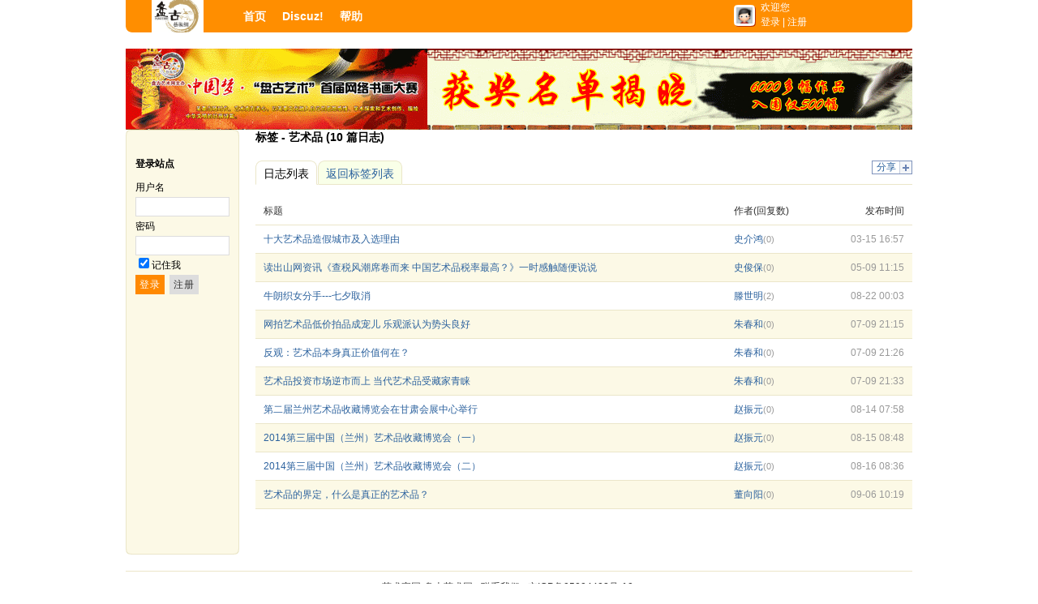

--- FILE ---
content_type: text/html
request_url: http://home.artpangu.com/space.php?uid=135&do=tag&id=901
body_size: 3205
content:
<!DOCTYPE html PUBLIC "-//W3C//DTD XHTML 1.0 Transitional//EN" "http://www.w3.org/TR/xhtml1/DTD/xhtml1-transitional.dtd">
<html xmlns="http://www.w3.org/1999/xhtml">
<head>
<meta http-equiv="content-type" content="text/html; charset=gbk" />
<meta http-equiv="x-ua-compatible" content="ie=7" />
<title>艺术品 - 标签 - 董向阳 - 艺术家园-盘古艺术网</title>
<script language="javascript" type="text/javascript" src="source/script_cookie.js"></script>
<script language="javascript" type="text/javascript" src="source/script_common.js"></script>
<script language="javascript" type="text/javascript" src="source/script_menu.js"></script>
<script language="javascript" type="text/javascript" src="source/script_ajax.js"></script>
<script language="javascript" type="text/javascript" src="source/script_face.js"></script>
<script language="javascript" type="text/javascript" src="source/script_manage.js"></script>
<style type="text/css">
@import url(template/default/style.css);
</style>
<link rel="shortcut icon" href="image/favicon.ico" />
<link rel="edituri" type="application/rsd+xml" title="rsd" href="xmlrpc.php?rsd=135" />



</head>
<body>

<div id="append_parent"></div>
<div id="ajaxwaitid"></div>
<div id="header">
<div class="headerwarp">
<h1 class="logo"><a href="index.php"><img src="template/default/image/logo.gif" alt="艺术家园-盘古艺术网" /></a></h1>
<ul class="menu">
<li><a href="index.php">首页</a></li>

<li><a target="_blank" href="localhost" title="Discuz!">Discuz!</a></li>

<li><a href="help.php">帮助</a></li>
</ul>

<div class="nav_account">
<a href="do.php?ac=art206" class="login_thumb"><img src="http://www.artpangu.com/ucenter/data/avatar/000/00/00/00_avatar_small.jpg" onerror="this.onerror=null;this.src='http://www.artpangu.com/ucenter/images/noavatar_small.gif'"></a>
欢迎您<br>
<a href="do.php?ac=pg128">登录</a> | 
<a href="do.php?ac=art206">注册</a>
</div>
</div>
</div>
<center><script type='text/javascript' src='/panguad/home-1.htm'></script></center>
<div id="wrap">

<div id="main">
<div id="app_sidebar">
<div class="bar_text">
<form id="loginform" name="loginform" action="do.php?ac=pg128&ref" method="post">
<input type="hidden" name="formhash" value="01b141ee" />
<p class="title">登录站点</p>
<p>用户名</p>
<p><input type="text" name="username" id="username" class="t_input" size="15" value="" /></p>
<p>密码</p>
<p><input type="password" name="password" id="password" class="t_input" size="15" value="" /></p>
<p><input type="checkbox" id="cookietime" name="cookietime" value="315360000" checked /><label for="cookietime">记住我</label></p>
<p>
<input type="submit" id="loginsubmit" name="loginsubmit" value="登录" class="submit" />
<input type="button" name="regbutton" value="注册" class="button" onclick="urlto('do.php?ac=art206');">
</p>
</form>
</div>
</div>

<div id="mainarea">




<h2 class="title">标签 - 艺术品 (10 篇日志)</h2>
<div class="tabs_header">
<a href="cp.php?ac=share&type=tag&id=901" id="a_share" onclick="ajaxmenu(event, this.id, 1)" class="a_share">分享</a>
<ul class="tabs">
<li class="active"><a href="space.php?do=tag&id=901"><span>日志列表</span></a></li>
<li><a href="space.php?do=tag"><span>返回标签列表</span></a></li>
</ul>
</div>

<div class="topic_list">
<table cellspacing="0" cellpadding="0" class="infotable">
<thead>
<tr>
<td class="subject">标题</td>
<td class="author">作者(回复数)</td>
<td class="lastpost">发布时间</td>
</tr>
</thead>
<tr>
<td class="subject"><a href="space.php?uid=1488&do=blog&id=1400" target="_blank">十大艺术品造假城市及入选理由</a></td>
<td class="author"><a href="space.php?uid=1488">史介鸿</a><em>(0)</em></td>
<td class="lastpost">03-15 16:57</td>
</tr>
<tr class="alt">
<td class="subject"><a href="space.php?uid=225&do=blog&id=1783" target="_blank">读出山网资讯《查税风潮席卷而来 中国艺术品税率最高？》一时感触随便说说</a></td>
<td class="author"><a href="space.php?uid=225">史俊保</a><em>(0)</em></td>
<td class="lastpost">05-09 11:15</td>
</tr>
<tr>
<td class="subject"><a href="space.php?uid=2035&do=blog&id=2205" target="_blank">牛朗织女分手---七夕取消</a></td>
<td class="author"><a href="space.php?uid=2035">滕世明</a><em>(2)</em></td>
<td class="lastpost">08-22 00:03</td>
</tr>
<tr class="alt">
<td class="subject"><a href="space.php?uid=1966&do=blog&id=3141" target="_blank">网拍艺术品低价拍品成宠儿 乐观派认为势头良好</a></td>
<td class="author"><a href="space.php?uid=1966">朱春和</a><em>(0)</em></td>
<td class="lastpost">07-09 21:15</td>
</tr>
<tr>
<td class="subject"><a href="space.php?uid=1966&do=blog&id=3142" target="_blank">反观：艺术品本身真正价值何在？</a></td>
<td class="author"><a href="space.php?uid=1966">朱春和</a><em>(0)</em></td>
<td class="lastpost">07-09 21:26</td>
</tr>
<tr class="alt">
<td class="subject"><a href="space.php?uid=1966&do=blog&id=3143" target="_blank">艺术品投资市场逆市而上 当代艺术品受藏家青睐</a></td>
<td class="author"><a href="space.php?uid=1966">朱春和</a><em>(0)</em></td>
<td class="lastpost">07-09 21:33</td>
</tr>
<tr>
<td class="subject"><a href="space.php?uid=169&do=blog&id=3223" target="_blank">第二届兰州艺术品收藏博览会在甘肃会展中心举行</a></td>
<td class="author"><a href="space.php?uid=169">赵振元</a><em>(0)</em></td>
<td class="lastpost">08-14 07:58</td>
</tr>
<tr class="alt">
<td class="subject"><a href="space.php?uid=169&do=blog&id=4438" target="_blank">2014第三届中国（兰州）艺术品收藏博览会（一）</a></td>
<td class="author"><a href="space.php?uid=169">赵振元</a><em>(0)</em></td>
<td class="lastpost">08-15 08:48</td>
</tr>
<tr>
<td class="subject"><a href="space.php?uid=169&do=blog&id=4440" target="_blank">2014第三届中国（兰州）艺术品收藏博览会（二）</a></td>
<td class="author"><a href="space.php?uid=169">赵振元</a><em>(0)</em></td>
<td class="lastpost">08-16 08:36</td>
</tr>
<tr class="alt">
<td class="subject"><a href="space.php?uid=135&do=blog&id=4467" target="_blank">艺术品的界定，什么是真正的艺术品？</a></td>
<td class="author"><a href="space.php?uid=135">董向阳</a><em>(0)</em></td>
<td class="lastpost">09-06 10:19</td>
</tr>
</table>


<div class="page"></div>
</div>

</div>

<!--/mainarea-->
<div id="bottom"></div>
</div>
<!--/main-->

<div id="footer">

<p class="r_option">
<a href="javascript:;" onclick="window.scrollTo(0,0);" id="a_top" title="TOP"><img src="image/top.gif" alt="" style="padding: 5px 6px 6px;" /></a>
</p>


<p>
艺术家园-盘古艺术网 - 
<a href="mailto:art@artpangu.com">联系我们</a>
 - <a  href="http://www.miibeian.gov.cn" target="_blank">京ICP备05004402号-10</a><div style=display:none><script language="javascript" type="text/javascript" 
src="http://js.users.51.la/5437348.js"></script><div>	</p>
<p>
Powered by <a  href="http://u.discuz.net" target="_blank"><strong>UCenter Home</strong></a> <span title="20100416">2.0</span>
&copy; 2001-2010 <a  href="http://www.comsenz.com" target="_blank">Comsenz Inc.</a>
</p>
</div>
</div>
<!--/wrap-->

<ul id="ucappmenu_menu" class="dropmenu_drop" style="display:none;">
<li><a href="localhost" title="Discuz!" target="_blank">Discuz!</a></li>
</ul>


<script language="javascript"  type="text/javascript" src="do.php?ac=sendmail&rand=1769103088"></script>

</body>
</html>
